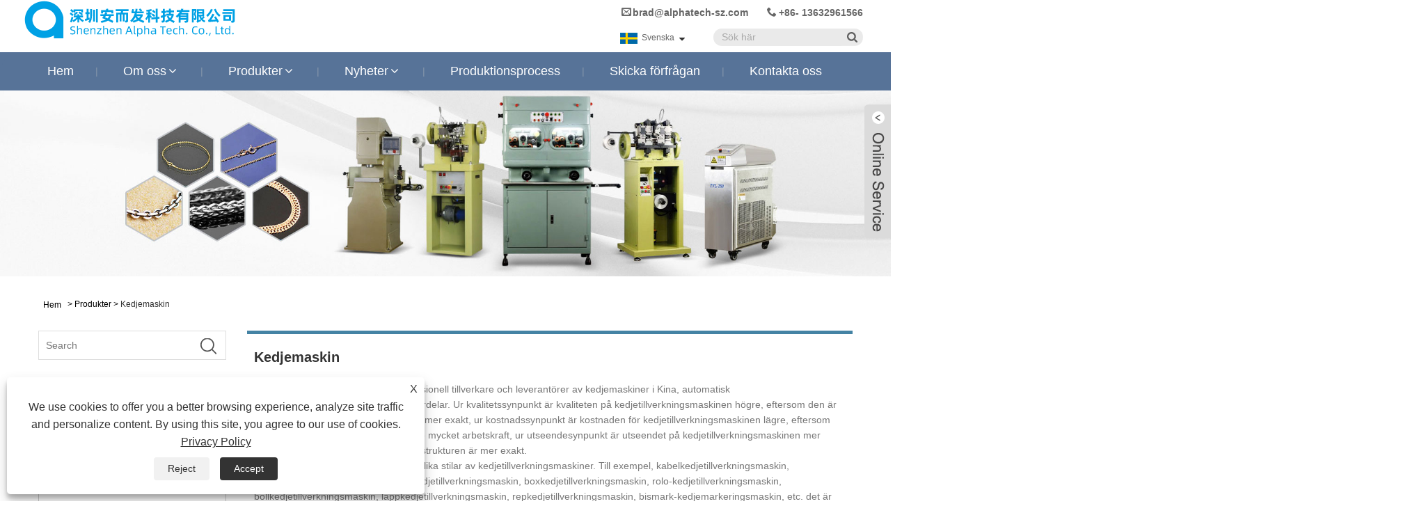

--- FILE ---
content_type: text/html; charset=utf-8
request_url: https://sv.alpha-chainmachine.com/chain-machine
body_size: 9742
content:

<!DOCTYPE HTML>
<html lang="sv">
<head>
    <meta charset="utf-8" />
    
<title>China Chain Machine Suppliers, Manufacturers and Factory - ALPHA</title>
<meta name="keywords" content="Kedjemaskin, Kina, tillverkare, leverantörer, fabrik, pris, billigt, senaste" />
<meta name="description" content="ALPHA är en av de mest professionella tillverkarna och leverantörerna av kedjemaskiner i Kina, med bra service och billigt pris. Välkommen att köpa den senaste kedjemaskinen från vår fabrik. Vi ser verkligen fram emot att bli din pålitliga långsiktiga affärspartner!" />
<link rel="shortcut icon" href="/upload/6999/20230802204145478214.ico" type="image/x-icon" />
<!-- Google tag (gtag.js) -->
<script async src="https://www.googletagmanager.com/gtag/js?id=G-1WN2ME2J1Q"></script>
<script>
  window.dataLayer = window.dataLayer || [];
  function gtag(){dataLayer.push(arguments);}
  gtag('js', new Date());

  gtag('config', 'G-1WN2ME2J1Q');
</script>
<link rel="dns-prefetch" href="https://style.trade-cloud.com.cn" />
<link rel="dns-prefetch" href="https://i.trade-cloud.com.cn" />
    <meta name="viewport" content="width=device-width, minimum-scale=0.25, maximum-scale=1.6, initial-scale=1.0" />
    <meta name="apple-mobile-web-app-capable" content="yes" />
    <meta name="twitter:card" content="summary" />
    <meta name="twitter:title" content="China Chain Machine Suppliers, Manufacturers and Factory - ALPHA" />
    <meta name="twitter:description" content="ALPHA är en av de mest professionella tillverkarna och leverantörerna av kedjemaskiner i Kina, med bra service och billigt pris. Välkommen att köpa den senaste kedjemaskinen från vår fabrik. Vi ser verkligen fram emot att bli din pålitliga långsiktiga affärspartner!" />
    <meta name="twitter:image" content="https://sv.alpha-chainmachine.com/upload/6999/2023072113190494242.png" />
    <meta property="og:type" content="product" />
    <meta property="og:site_name" content="Shenzhen Alpha Tech Co., Ltd." />
    <meta property="og:url" content="https://sv.alpha-chainmachine.com/chain-machine" />
    <meta property="og:title" content="China Chain Machine Suppliers, Manufacturers and Factory - ALPHA" />
    <meta property="og:description" content="ALPHA är en av de mest professionella tillverkarna och leverantörerna av kedjemaskiner i Kina, med bra service och billigt pris. Välkommen att köpa den senaste kedjemaskinen från vår fabrik. Vi ser verkligen fram emot att bli din pålitliga långsiktiga affärspartner!" />
    <link href="https://sv.alpha-chainmachine.com/chain-machine" rel="canonical" />
    
    <link href="https://style.trade-cloud.com.cn/Template/76/css/global.css" rel="stylesheet" type="text/css" media="all" />
    <link href="https://style.trade-cloud.com.cn/Template/76/css/product_list.css" rel="stylesheet" type="text/css" media="all" />
    <link href="https://style.trade-cloud.com.cn/Template/76/css/blockcategories.css" rel="stylesheet" type="text/css" media="all" />
    <link href="https://style.trade-cloud.com.cn/css/jm.css?b=1.2.0.1" rel="stylesheet" type="text/css" media="all" />
    <link href="https://style.trade-cloud.com.cn/Template/76/css/category.css" rel="stylesheet" type="text/css" media="all" />
    
    <script type="application/ld+json">[
  {
    "@context": "https://schema.org/",
    "@type": "BreadcrumbList",
    "ItemListElement": [
      {
        "@type": "ListItem",
        "Name": "Hem",
        "Position": 1,
        "Item": "https://sv.alpha-chainmachine.com/"
      },
      {
        "@type": "ListItem",
        "Name": "Produkter",
        "Position": 2,
        "Item": "https://sv.alpha-chainmachine.com/products.html"
      },
      {
        "@type": "ListItem",
        "Name": "Kedjemaskin",
        "Position": 3,
        "Item": "https://sv.alpha-chainmachine.com/chain-machine"
      }
    ]
  },
  {
    "@context": "https://schema.org/",
    "@type": "Product",
    "@id": "https://sv.alpha-chainmachine.com/box-chain-making-machine.html",
    "Name": "Box Chain Making Machine",
    "Image": "https://sv.alpha-chainmachine.com/upload/6999/box-chain-making-machine_881102.jpg",
    "Offers": {
      "@type": "AggregateOffer",
      "OfferCount": 1,
      "PriceCurrency": "USD",
      "LowPrice": 0.0,
      "HighPrice": 0.0,
      "Price": 0.0
    }
  },
  {
    "@context": "https://schema.org/",
    "@type": "Product",
    "@id": "https://sv.alpha-chainmachine.com/15t-chain-hammering-machine.html",
    "Name": "15t kedjehammarmaskin",
    "Image": "https://sv.alpha-chainmachine.com/upload/6999/15t-chain-hammering-machine_463182.jpg",
    "Offers": {
      "@type": "AggregateOffer",
      "OfferCount": 1,
      "PriceCurrency": "USD",
      "LowPrice": 0.0,
      "HighPrice": 0.0,
      "Price": 0.0
    }
  },
  {
    "@context": "https://schema.org/",
    "@type": "Product",
    "@id": "https://sv.alpha-chainmachine.com/rope-chain-making-machine.html",
    "Name": "Maskin för tillverkning av repkedjor",
    "Image": "https://sv.alpha-chainmachine.com/upload/6999/rope-chain-making-machine_896487.jpg",
    "Offers": {
      "@type": "AggregateOffer",
      "OfferCount": 1,
      "PriceCurrency": "USD",
      "LowPrice": 0.0,
      "HighPrice": 0.0,
      "Price": 0.0
    }
  },
  {
    "@context": "https://schema.org/",
    "@type": "Product",
    "@id": "https://sv.alpha-chainmachine.com/bismark-chain-making-machine.html",
    "Name": "Bismark kedjetillverkningsmaskin",
    "Image": "https://sv.alpha-chainmachine.com/upload/6999/bismark-chain-making-machine_461503.jpg",
    "Offers": {
      "@type": "AggregateOffer",
      "OfferCount": 1,
      "PriceCurrency": "USD",
      "LowPrice": 0.0,
      "HighPrice": 0.0,
      "Price": 0.0
    }
  },
  {
    "@context": "https://schema.org/",
    "@type": "Product",
    "@id": "https://sv.alpha-chainmachine.com/lip-chain-making-machine.html",
    "Name": "Maskin för tillverkning av läppkedjor",
    "Image": "https://sv.alpha-chainmachine.com/upload/6999/lip-chain-making-machine_243468.jpg",
    "Offers": {
      "@type": "AggregateOffer",
      "OfferCount": 1,
      "PriceCurrency": "USD",
      "LowPrice": 0.0,
      "HighPrice": 0.0,
      "Price": 0.0
    }
  },
  {
    "@context": "https://schema.org/",
    "@type": "Product",
    "@id": "https://sv.alpha-chainmachine.com/ball-chain-making-machine.html",
    "Name": "Maskin för tillverkning av bollkedjor",
    "Image": "https://sv.alpha-chainmachine.com/upload/6999/ball-chain-making-machine_101523.jpg",
    "Offers": {
      "@type": "AggregateOffer",
      "OfferCount": 1,
      "PriceCurrency": "USD",
      "LowPrice": 0.0,
      "HighPrice": 0.0,
      "Price": 0.0
    }
  }
]</script>
    <link rel="alternate" hreflang="en"  href="https://www.alpha-chainmachine.com/chain-machine"/>
<link rel="alternate" hreflang="x-default"  href="https://www.alpha-chainmachine.com/chain-machine"/>
<link rel="alternate" hreflang="es"  href="https://es.alpha-chainmachine.com/chain-machine"/>
<link rel="alternate" hreflang="pt"  href="https://pt.alpha-chainmachine.com/chain-machine"/>
<link rel="alternate" hreflang="ru"  href="https://ru.alpha-chainmachine.com/chain-machine"/>
<link rel="alternate" hreflang="fr"  href="https://fr.alpha-chainmachine.com/chain-machine"/>
<link rel="alternate" hreflang="ja"  href="https://ja.alpha-chainmachine.com/chain-machine"/>
<link rel="alternate" hreflang="de"  href="https://de.alpha-chainmachine.com/chain-machine"/>
<link rel="alternate" hreflang="vi"  href="https://vi.alpha-chainmachine.com/chain-machine"/>
<link rel="alternate" hreflang="it"  href="https://it.alpha-chainmachine.com/chain-machine"/>
<link rel="alternate" hreflang="nl"  href="https://nl.alpha-chainmachine.com/chain-machine"/>
<link rel="alternate" hreflang="th"  href="https://th.alpha-chainmachine.com/chain-machine"/>
<link rel="alternate" hreflang="pl"  href="https://pl.alpha-chainmachine.com/chain-machine"/>
<link rel="alternate" hreflang="ko"  href="https://ko.alpha-chainmachine.com/chain-machine"/>
<link rel="alternate" hreflang="sv"  href="https://sv.alpha-chainmachine.com/chain-machine"/>
<link rel="alternate" hreflang="hu"  href="https://hu.alpha-chainmachine.com/chain-machine"/>
<link rel="alternate" hreflang="ms"  href="https://ms.alpha-chainmachine.com/chain-machine"/>
<link rel="alternate" hreflang="bn"  href="https://bn.alpha-chainmachine.com/chain-machine"/>
<link rel="alternate" hreflang="da"  href="https://da.alpha-chainmachine.com/chain-machine"/>
<link rel="alternate" hreflang="fi"  href="https://fi.alpha-chainmachine.com/chain-machine"/>
<link rel="alternate" hreflang="hi"  href="https://hi.alpha-chainmachine.com/chain-machine"/>

    
<link href="https://style.trade-cloud.com.cn/Template/76/css/main.css" rel="stylesheet">
<link href="https://style.trade-cloud.com.cn/Template/76/css/style.css" rel="stylesheet">
<link rel="stylesheet" href="https://style.trade-cloud.com.cn/Template/76/css/custom_service_on.css">
<link rel="stylesheet" href="https://style.trade-cloud.com.cn/Template/76/css/custom_service_off.css">
<link rel="stylesheet" href="https://style.trade-cloud.com.cn/Template/76/css/bottom_service.css">
<script type="text/javascript" src="https://style.trade-cloud.com.cn/js/jquery-1.11.0.min.js"></script> 
<script src="https://style.trade-cloud.com.cn/Template/76/js/owl.carousel.js"></script>
</head>
<body>
    
<header class="head-wrapper">
    <nav class="topbar">
        <section class="layout">
            <div class="gm-sep head-contact">
                <div class="head-phone"><span data-txt="Phone"><b><a href="tel://+86- 13632961566">+86- 13632961566</a></b></span><a href="tel://+86- 13632961566"></a></div>
                <div class="head-email"><span data-txt="Email"><b><a href="/message.html">brad@alphatech-sz.com</a></b></span><a href="/message.html"></a></div>

            </div>
            <section class="head-search">
                <div class="head-search-form">
                    <input id="txtsearch" class="search-ipt" type="text" placeholder="Sök här">
                    <input class="search-btn" type="button" value="" onclick="window.location.href = '/products.html?keyword=' + MM_findObj('txtsearch').value">
                </div>
                <span class="search-toggle"></span>
            </section>
            <link href="https://style.trade-cloud.com.cn/Template/76/css/language.css" rel="stylesheet">
            <script src="https://style.trade-cloud.com.cn/Template/76/js/language.js"></script>

            <div class="change-language ensemble">
                <div class="change-language-info">
                    <div class="change-language-title medium-title title-hide">
                        <div class="language-flag language-flag-en">
                            <div class="language-flag"><a title="Svenska" href="javascript:;"> <b class="country-flag"><img src="/upload/sv.gif" alt="Svenska" /></b> <span>Svenska</span> </a></div>
                        </div>
                        <b class="language-icon"></b>
                    </div>
                    <div class="change-language-cont sub-content" style="display: none;">
                        <div class="empty"></div>
                        <ul class="prisna-wp-translate-seo" id="prisna-translator-seo">
                            <li class="language-flag"> <a title="English" href="https://www.alpha-chainmachine.com"> <b class="country-flag"><img src="/upload/en.gif" alt="English" /></b> <span>English</span> </a> </li><li class="language-flag"> <a title="Español" href="//es.alpha-chainmachine.com"> <b class="country-flag"><img src="/upload/es.gif" alt="Español" /></b> <span>Español</span> </a> </li><li class="language-flag"> <a title="Português" href="//pt.alpha-chainmachine.com"> <b class="country-flag"><img src="/upload/pt.gif" alt="Português" /></b> <span>Português</span> </a> </li><li class="language-flag"> <a title="русский" href="//ru.alpha-chainmachine.com"> <b class="country-flag"><img src="/upload/ru.gif" alt="русский" /></b> <span>русский</span> </a> </li><li class="language-flag"> <a title="Français" href="//fr.alpha-chainmachine.com"> <b class="country-flag"><img src="/upload/fr.gif" alt="Français" /></b> <span>Français</span> </a> </li><li class="language-flag"> <a title="日本語" href="//ja.alpha-chainmachine.com"> <b class="country-flag"><img src="/upload/ja.gif" alt="日本語" /></b> <span>日本語</span> </a> </li><li class="language-flag"> <a title="Deutsch" href="//de.alpha-chainmachine.com"> <b class="country-flag"><img src="/upload/de.gif" alt="Deutsch" /></b> <span>Deutsch</span> </a> </li><li class="language-flag"> <a title="tiếng Việt" href="//vi.alpha-chainmachine.com"> <b class="country-flag"><img src="/upload/vi.gif" alt="tiếng Việt" /></b> <span>tiếng Việt</span> </a> </li><li class="language-flag"> <a title="Italiano" href="//it.alpha-chainmachine.com"> <b class="country-flag"><img src="/upload/it.gif" alt="Italiano" /></b> <span>Italiano</span> </a> </li><li class="language-flag"> <a title="Nederlands" href="//nl.alpha-chainmachine.com"> <b class="country-flag"><img src="/upload/nl.gif" alt="Nederlands" /></b> <span>Nederlands</span> </a> </li><li class="language-flag"> <a title="ภาษาไทย" href="//th.alpha-chainmachine.com"> <b class="country-flag"><img src="/upload/th.gif" alt="ภาษาไทย" /></b> <span>ภาษาไทย</span> </a> </li><li class="language-flag"> <a title="Polski" href="//pl.alpha-chainmachine.com"> <b class="country-flag"><img src="/upload/pl.gif" alt="Polski" /></b> <span>Polski</span> </a> </li><li class="language-flag"> <a title="한국어" href="//ko.alpha-chainmachine.com"> <b class="country-flag"><img src="/upload/ko.gif" alt="한국어" /></b> <span>한국어</span> </a> </li><li class="language-flag"> <a title="Svenska" href="//sv.alpha-chainmachine.com"> <b class="country-flag"><img src="/upload/sv.gif" alt="Svenska" /></b> <span>Svenska</span> </a> </li><li class="language-flag"> <a title="magyar" href="//hu.alpha-chainmachine.com"> <b class="country-flag"><img src="/upload/hu.gif" alt="magyar" /></b> <span>magyar</span> </a> </li><li class="language-flag"> <a title="Malay" href="//ms.alpha-chainmachine.com"> <b class="country-flag"><img src="/upload/ms.gif" alt="Malay" /></b> <span>Malay</span> </a> </li><li class="language-flag"> <a title="বাংলা ভাষার" href="//bn.alpha-chainmachine.com"> <b class="country-flag"><img src="/upload/bn.gif" alt="বাংলা ভাষার" /></b> <span>বাংলা ভাষার</span> </a> </li><li class="language-flag"> <a title="Dansk" href="//da.alpha-chainmachine.com"> <b class="country-flag"><img src="/upload/da.gif" alt="Dansk" /></b> <span>Dansk</span> </a> </li><li class="language-flag"> <a title="Suomi" href="//fi.alpha-chainmachine.com"> <b class="country-flag"><img src="/upload/fi.gif" alt="Suomi" /></b> <span>Suomi</span> </a> </li><li class="language-flag"> <a title="हिन्दी" href="//hi.alpha-chainmachine.com"> <b class="country-flag"><img src="/upload/hi.gif" alt="हिन्दी" /></b> <span>हिन्दी</span> </a> </li>
                        </ul>
                    </div>
                </div>
            </div>
        </section>
    </nav>
    <nav class="nav-bar">
        <section class="nav-wrap">
            <div class="logo"><a href="/"><img src="/upload/6999/2023072113190494242.png" alt="Shenzhen Alpha Tech Co., Ltd."></a></div>
            <ul class="nav">
                <li><a href="https://sv.alpha-chainmachine.com/" title="Hem">Hem</a></li><li><a href="https://sv.alpha-chainmachine.com/about.html" title="Om oss">Om oss</a><ul><li><a title="Om oss" href="https://sv.alpha-chainmachine.com/about.html">Om oss</a></li><li><a title="Vår fabrik" href="https://sv.alpha-chainmachine.com/about-373355.html">Vår fabrik</a></li><li><a title="Certifikat" href="https://sv.alpha-chainmachine.com/about-373356.html">Certifikat</a></li></ul></li><li><a href="https://sv.alpha-chainmachine.com/products.html" title="Produkter">Produkter</a><ul><li><a title="Kedjemaskin" href="https://sv.alpha-chainmachine.com/chain-machine">Kedjemaskin</a></li><li><a title="Uppvärmningsugn" href="https://sv.alpha-chainmachine.com/heating-furnace">Uppvärmningsugn</a></li><li><a title="Valsverk" href="https://sv.alpha-chainmachine.com/rolling-mill">Valsverk</a></li><li><a title="Diamantskärmaskin" href="https://sv.alpha-chainmachine.com/diamond-cutting-machine">Diamantskärmaskin</a></li><li><a title="Lasermaskin" href="https://sv.alpha-chainmachine.com/laser-machine">Lasermaskin</a></li><li><a title="Trådritningsmaskin" href="https://sv.alpha-chainmachine.com/wire-drawing-machine">Trådritningsmaskin</a></li></ul></li><li><a href="https://sv.alpha-chainmachine.com/news.html" title="Nyheter">Nyheter</a><ul><li><a title="Företagsnyheter" href="https://sv.alpha-chainmachine.com/news-35.html">Företagsnyheter</a></li><li><a title="industri nyheter" href="https://sv.alpha-chainmachine.com/news-36.html">industri nyheter</a></li></ul></li><li><a href="https://sv.alpha-chainmachine.com/download.html" title="Produktionsprocess">Produktionsprocess</a></li><li><a href="https://sv.alpha-chainmachine.com/message.html" title="Skicka förfrågan">Skicka förfrågan</a></li><li><a href="https://sv.alpha-chainmachine.com/contact.html" title="Kontakta oss">Kontakta oss</a></li>
            </ul>
            <script>
                function MM_findObj(n, d) {
                    var p, i, x; if (!d) d = document; if ((p = n.indexOf("?")) > 0 && parent.frames.length) {
                        d = parent.frames[n.substring(p + 1)].document; n = n.substring(0, p);
                    }
                    if (!(x = d[n]) && d.all) x = d.all[n]; for (i = 0; !x && i < d.forms.length; i++) x = d.forms[i][n];
                    for (i = 0; !x && d.layers && i < d.layers.length; i++) x = MM_findObj(n, d.layers[i].document);
                    if (!x && d.getElementById) x = d.getElementById(n); return x;
                }</script>
        </section>
    </nav>
</header>

    <div class="nav-banner page-banner">
        <div class="page-bannertxt">
            
        </div>
        <a class="item"><img src="/upload/6999/20230721220323199702.jpg" /></a>
    </div>
    <script type="text/javascript" src="https://style.trade-cloud.com.cn/js/global.js"></script>
    <script type="text/javascript" src="https://style.trade-cloud.com.cn/js/treeManagement.js"></script>
    <script type="text/javascript" src="/js/js.js"></script>
    <div id="page">
        <div class="columns-container">
            <div id="columns" class="container">
                <div class="breadcrumb clearfix">
                    <a class="home" href="/"><i class="icon-home">Hem</i></a>
                    <span class="navigation-pipe">&gt;</span>
                    <span class="navigation_page"> <a href="https://sv.alpha-chainmachine.com/products.html" title="Produkter">Produkter</a></span> >  <a href="https://sv.alpha-chainmachine.com/chain-machine">Kedjemaskin</a> 
                </div>
                <div class="row">
                    <div id="top_column" class="center_column col-xs-12 col-sm-12"></div>
                </div>
                <div class="row">

                    

                    <div id="left_column" class="column col-xs-12 col-sm-3">
                        
<div id="categories_block_left" class="block">
    <form class="left-search" action="/products.html" method="get" style="">
        <input type="text" class="search-t" name="keyword" id="search-t" placeholder="Search" required="required" />
        <input id="search-b" class="search-b" type="submit" value="" />
    </form>
    <h2 class="title_block">Produkter</h2>
    <div class="block_content">
        <ul class="tree dhtml" style="display: block;">
            <li><h3><a href="/chain-machine">Kedjemaskin</a></h3></li><li><h3><a href="/heating-furnace">Uppvärmningsugn</a></h3></li><li><h3><a href="/rolling-mill">Valsverk</a></h3></li><li><h3><a href="/diamond-cutting-machine">Diamantskärmaskin</a></h3></li><li><h3><a href="/laser-machine">Lasermaskin</a></h3></li><li><h3><a href="/wire-drawing-machine">Trådritningsmaskin</a></h3></li>
        </ul>
    </div>
</div>
<div id="new-products_block_right" class="block products_block">
    <h2 class="title_block">Nya produkter</h2>
    <div class="block_content products-block">
        <ul class="products">
            <li class="clearfix"><a class="products-block-image" href="/8-passage-wire-drawing-machine.html"><img class="replace-2x img-responsive" src="/upload/6999/8-passage-wire-drawing-machine_786610.jpg" alt="8-passage tråddragningsmaskin" style="width:100px;" onerror="this.src='https://i.trade-cloud.com.cn/images/noimage.gif'"/></a><div class="product-content"><h5><a class="product-name" href="/8-passage-wire-drawing-machine.html">8-passage tråddragningsmaskin</a></h5><div class="price-box"></div></div></li><li class="clearfix"><a class="products-block-image" href="/cable-chain-diamond-cutting-machine.html"><img class="replace-2x img-responsive" src="/upload/6999/cable-chain-diamond-cutting-machine_666598.jpg" alt="Kabelkedja diamantskärmaskin" style="width:100px;" onerror="this.src='https://i.trade-cloud.com.cn/images/noimage.gif'"/></a><div class="product-content"><h5><a class="product-name" href="/cable-chain-diamond-cutting-machine.html">Kabelkedja diamantskärmaskin</a></h5><div class="price-box"></div></div></li><li class="clearfix"><a class="products-block-image" href="/double-head-wire-rolling-mill.html"><img class="replace-2x img-responsive" src="/upload/6999/double-head-wire-rolling-mill_728568.jpg" alt="Trådvalsverk med dubbelt huvud" style="width:100px;" onerror="this.src='https://i.trade-cloud.com.cn/images/noimage.gif'"/></a><div class="product-content"><h5><a class="product-name" href="/double-head-wire-rolling-mill.html">Trådvalsverk med dubbelt huvud</a></h5><div class="price-box"></div></div></li><li class="clearfix"><a class="products-block-image" href="/4-passage-furnace.html"><img class="replace-2x img-responsive" src="/upload/6999/4-passage-furnace_236787.jpg" alt="4 Passageugn" style="width:100px;" onerror="this.src='https://i.trade-cloud.com.cn/images/noimage.gif'"/></a><div class="product-content"><h5><a class="product-name" href="/4-passage-furnace.html">4 Passageugn</a></h5><div class="price-box"></div></div></li>
        </ul>
        <div>
            <li><a class="btn btn-default button button-small" href="/products.html"><span>Alla nya produkter</span></a></li>
        </div>
    </div>
</div>

                    </div>
                    <div id="center_column" class="center_column col-xs-12 col-sm-9">
                        <div class="content_scene_cat">
                            <!-- Category image -->
                            <div class="content_scene_cat_bg">
                                <div class="cat_desc">
                                    <span class="category-name">
                                        <h1>Kedjemaskin</h1>
                                    </span>
                                    <div id="category_description_short" class="rteu">ALPHA TECHNOLOGIES är en professionell tillverkare och leverantörer av kedjemaskiner i Kina, automatisk kedjetillverkningsmaskin har många fördelar. Ur kvalitetssynpunkt är kvaliteten på kedjetillverkningsmaskinen högre, eftersom den är exakt vävd av maskinen, strukturen är mer exakt, ur kostnadssynpunkt är kostnaden för kedjetillverkningsmaskinen lägre, eftersom han är vävd av maskinen, behöver inte mycket arbetskraft, ur utseendesynpunkt är utseendet på kedjetillverkningsmaskinen mer känslig, eftersom han är maskinvävd, strukturen är mer exakt.<br />ALPHA TECHNOLOGIES har många olika stilar av kedjetillverkningsmaskiner. Till exempel, kabelkedjetillverkningsmaskin, kantkedjetillverkningsmaskin, spiga-kedjetillverkningsmaskin, boxkedjetillverkningsmaskin, rolo-kedjetillverkningsmaskin, bollkedjetillverkningsmaskin, läppkedjetillverkningsmaskin, repkedjetillverkningsmaskin, bismark-kedjemarkeringsmaskin, etc. det är stödguld, rostfritt stål, 18k guld, platinaguld och 925 silver.<br />Vi kan tillhandahålla produkter och teknisk support enligt kundens krav,<br />
<br />ALPHA TECHNOLOGIES produkter till mer än 20 länder med stark teknisk support, bra kvalitet och tjänster. Vi ser fram emot att samarbeta med dig, om du vill veta mer kedjetillverkningsmaskin kan du rådfråga oss nu, vi kommer att svara dig i tid!<br /></div>
                                </div>
                            </div>
                        </div>


                        <div class="poorder">
                            <dl class="tab-list">
                                <dt>View as&nbsp;&nbsp;</dt>
                                <dd class="list"><span class="current" id="ert"></span></dd>
                                &nbsp;<dd class="list1">
                                    <span class="" id="uioi"></span>

                                </dd>
                            </dl>
                        </div>




                        <script type="text/javascript">
                            $(document).ready(function () {

                                $("#uioi").click(function () {
                                    $(".product_list").addClass("show-detail");
                                    $(".list span").removeClass("current");
                                    $(".list1 span").addClass("current");
                                    setCookie("prolist", "1", 30);
                                });

                                $("#ert").click(function () {
                                    $(".product_list").removeClass("show-detail");
                                    $(".list span").addClass("current");
                                    $(".list1 span").removeClass("current");
                                    setCookie("prolist", "0", 30);
                                });
                            });
                            function setCookie(cname, cvalue, exdays) {
                                var d = new Date();
                                d.setTime(d.getTime() + (exdays * 24 * 60 * 60 * 1000));
                                var expires = "expires=" + d.toGMTString();
                                document.cookie = cname + "=" + cvalue + "; " + expires;
                            }
                            function getCookie(cname) {
                                var name = cname + "=";
                                var ca = document.cookie.split(';');
                                for (var i = 0; i < ca.length; i++) {
                                    var c = ca[i].trim();
                                    if (c.indexOf(name) == 0) { return c.substring(name.length, c.length); }
                                }
                                return "";
                            }
                        </script>

                        <ul class="product_list grid row">
                            <li class="ajax_block_product col-xs-12 col-sm-6 last-line last-item-of-tablet-line last-mobile-line"><div class="product-container"><div class="left-block col-sm-4"><div class="product-image-container"> <a class="product_img_link" href="https://sv.alpha-chainmachine.com/box-chain-making-machine.html" itemprop="url" title="Box Chain Making Machine"> <img class="replace-2x img-responsive" src="/upload/6999/box-chain-making-machine_881102.jpg" itemprop="image" alt="Box Chain Making Machine" title="Box Chain Making Machine" onerror="this.src='https://i.trade-cloud.com.cn/images/noimage.gif'"/></a></div></div><div class="right-block"><h2 itemprop="name"><a class="product-name" href="https://sv.alpha-chainmachine.com/box-chain-making-machine.html" itemprop="url" title="Box Chain Making Machine">Box Chain Making Machine</a></h2><p class="product-desc" itemprop="description">ALPHA TECHNOLOGIES är produktionsmaskin för kedjetillverkning från Kina, vi ser fram emot att samarbeta med dig, om du vill veta mer kan du rådfråga oss nu, vi kommer att svara dig i tid!</p><div class="button-container"><a class="button ajax_add_to_cart_button1 btn btn-default topi" href="https://sv.alpha-chainmachine.com/box-chain-making-machine.html" title="Box Chain Making Machine"><span>Läs mer</span></a><a class="button ajax_add_to_cart_button1 btn btn-default" href="https://sv.alpha-chainmachine.com/message.html" rel="nofollow" title="Skicka förfrågan" data-id-product="10" onclick="Inqury_click('432')"> <span>Skicka förfrågan</span> </a></div></div></div></li><li class="ajax_block_product col-xs-12 col-sm-6 last-line last-item-of-tablet-line last-mobile-line"><div class="product-container"><div class="left-block col-sm-4"><div class="product-image-container"> <a class="product_img_link" href="https://sv.alpha-chainmachine.com/15t-chain-hammering-machine.html" itemprop="url" title="15t kedjehammarmaskin"> <img class="replace-2x img-responsive" src="/upload/6999/15t-chain-hammering-machine_463182.jpg" itemprop="image" alt="15t kedjehammarmaskin" title="15t kedjehammarmaskin" onerror="this.src='https://i.trade-cloud.com.cn/images/noimage.gif'"/></a></div></div><div class="right-block"><h2 itemprop="name"><a class="product-name" href="https://sv.alpha-chainmachine.com/15t-chain-hammering-machine.html" itemprop="url" title="15t kedjehammarmaskin">15t kedjehammarmaskin</a></h2><p class="product-desc" itemprop="description">ALPHA TECHNOLOGIES är tillverkning av smyckesutrustning i Kina, 15t Chain Hammering Machine kan användas med alla typer av hammarverktyg, om du vill veta mer kan du rådfråga oss nu, vi kommer att svara dig i tid!</p><div class="button-container"><a class="button ajax_add_to_cart_button1 btn btn-default topi" href="https://sv.alpha-chainmachine.com/15t-chain-hammering-machine.html" title="15t kedjehammarmaskin"><span>Läs mer</span></a><a class="button ajax_add_to_cart_button1 btn btn-default" href="https://sv.alpha-chainmachine.com/message.html" rel="nofollow" title="Skicka förfrågan" data-id-product="10" onclick="Inqury_click('417')"> <span>Skicka förfrågan</span> </a></div></div></div></li><li class="ajax_block_product col-xs-12 col-sm-6 last-line last-item-of-tablet-line last-mobile-line"><div class="product-container"><div class="left-block col-sm-4"><div class="product-image-container"> <a class="product_img_link" href="https://sv.alpha-chainmachine.com/rope-chain-making-machine.html" itemprop="url" title="Maskin för tillverkning av repkedjor"> <img class="replace-2x img-responsive" src="/upload/6999/rope-chain-making-machine_896487.jpg" itemprop="image" alt="Maskin för tillverkning av repkedjor" title="Maskin för tillverkning av repkedjor" onerror="this.src='https://i.trade-cloud.com.cn/images/noimage.gif'"/></a></div></div><div class="right-block"><h2 itemprop="name"><a class="product-name" href="https://sv.alpha-chainmachine.com/rope-chain-making-machine.html" itemprop="url" title="Maskin för tillverkning av repkedjor">Maskin för tillverkning av repkedjor</a></h2><p class="product-desc" itemprop="description">ALPHA TECHNOLOGIES är en kinesisk tillverkare & leverantör som huvudsakligen tillverkar smyckesutrustning, till exempel kedjemaskin, lasermaskin, hammarmaskin, tråddragningsmaskin, etc. Om du känner till denna repkedjetillverkningsmaskin kan du kontakta oss.</p><div class="button-container"><a class="button ajax_add_to_cart_button1 btn btn-default topi" href="https://sv.alpha-chainmachine.com/rope-chain-making-machine.html" title="Maskin för tillverkning av repkedjor"><span>Läs mer</span></a><a class="button ajax_add_to_cart_button1 btn btn-default" href="https://sv.alpha-chainmachine.com/message.html" rel="nofollow" title="Skicka förfrågan" data-id-product="10" onclick="Inqury_click('416')"> <span>Skicka förfrågan</span> </a></div></div></div></li><li class="ajax_block_product col-xs-12 col-sm-6 last-line last-item-of-tablet-line last-mobile-line"><div class="product-container"><div class="left-block col-sm-4"><div class="product-image-container"> <a class="product_img_link" href="https://sv.alpha-chainmachine.com/bismark-chain-making-machine.html" itemprop="url" title="Bismark kedjetillverkningsmaskin"> <img class="replace-2x img-responsive" src="/upload/6999/bismark-chain-making-machine_461503.jpg" itemprop="image" alt="Bismark kedjetillverkningsmaskin" title="Bismark kedjetillverkningsmaskin" onerror="this.src='https://i.trade-cloud.com.cn/images/noimage.gif'"/></a></div></div><div class="right-block"><h2 itemprop="name"><a class="product-name" href="https://sv.alpha-chainmachine.com/bismark-chain-making-machine.html" itemprop="url" title="Bismark kedjetillverkningsmaskin">Bismark kedjetillverkningsmaskin</a></h2><p class="product-desc" itemprop="description">ALPHA TECHNOLOGIES är tillverkare och leverantörer i Kina som kan grossist, vår huvudsakliga produktionskedjemaskin, om du vill veta lite om information om Bismark Chain Making Machine kan du kontakta oss.</p><div class="button-container"><a class="button ajax_add_to_cart_button1 btn btn-default topi" href="https://sv.alpha-chainmachine.com/bismark-chain-making-machine.html" title="Bismark kedjetillverkningsmaskin"><span>Läs mer</span></a><a class="button ajax_add_to_cart_button1 btn btn-default" href="https://sv.alpha-chainmachine.com/message.html" rel="nofollow" title="Skicka förfrågan" data-id-product="10" onclick="Inqury_click('415')"> <span>Skicka förfrågan</span> </a></div></div></div></li><li class="ajax_block_product col-xs-12 col-sm-6 last-line last-item-of-tablet-line last-mobile-line"><div class="product-container"><div class="left-block col-sm-4"><div class="product-image-container"> <a class="product_img_link" href="https://sv.alpha-chainmachine.com/lip-chain-making-machine.html" itemprop="url" title="Maskin för tillverkning av läppkedjor"> <img class="replace-2x img-responsive" src="/upload/6999/lip-chain-making-machine_243468.jpg" itemprop="image" alt="Maskin för tillverkning av läppkedjor" title="Maskin för tillverkning av läppkedjor" onerror="this.src='https://i.trade-cloud.com.cn/images/noimage.gif'"/></a></div></div><div class="right-block"><h2 itemprop="name"><a class="product-name" href="https://sv.alpha-chainmachine.com/lip-chain-making-machine.html" itemprop="url" title="Maskin för tillverkning av läppkedjor">Maskin för tillverkning av läppkedjor</a></h2><p class="product-desc" itemprop="description">För smyckesutrustning har alla olika speciella bekymmer om det, och vad vi gör är att maximera produktkraven för varje kund, så kvaliteten på vår smyckeutrustning har tagits emot väl av många kunder och haft ett gott rykte i många länder. ALPHA TECHNOLOGIES smyckeutrustning har karakteristisk design & praktisk prestanda & konkurrenskraftigt pris, för mer information om läppkedjetillverkningsmaskinen, kontakta oss gärna.</p><div class="button-container"><a class="button ajax_add_to_cart_button1 btn btn-default topi" href="https://sv.alpha-chainmachine.com/lip-chain-making-machine.html" title="Maskin för tillverkning av läppkedjor"><span>Läs mer</span></a><a class="button ajax_add_to_cart_button1 btn btn-default" href="https://sv.alpha-chainmachine.com/message.html" rel="nofollow" title="Skicka förfrågan" data-id-product="10" onclick="Inqury_click('414')"> <span>Skicka förfrågan</span> </a></div></div></div></li><li class="ajax_block_product col-xs-12 col-sm-6 last-line last-item-of-tablet-line last-mobile-line"><div class="product-container"><div class="left-block col-sm-4"><div class="product-image-container"> <a class="product_img_link" href="https://sv.alpha-chainmachine.com/ball-chain-making-machine.html" itemprop="url" title="Maskin för tillverkning av bollkedjor"> <img class="replace-2x img-responsive" src="/upload/6999/ball-chain-making-machine_101523.jpg" itemprop="image" alt="Maskin för tillverkning av bollkedjor" title="Maskin för tillverkning av bollkedjor" onerror="this.src='https://i.trade-cloud.com.cn/images/noimage.gif'"/></a></div></div><div class="right-block"><h2 itemprop="name"><a class="product-name" href="https://sv.alpha-chainmachine.com/ball-chain-making-machine.html" itemprop="url" title="Maskin för tillverkning av bollkedjor">Maskin för tillverkning av bollkedjor</a></h2><p class="product-desc" itemprop="description">ALPHA TECHNOLOGIES är en professionell ledande tillverkare av smyckesutrustning i Kina med hög kvalitet och rimligt pris. Denna bollkedjetillverkningsmaskin har många funktioner, om du vill veta mer om denna maskin, vänligen kontakta oss.</p><div class="button-container"><a class="button ajax_add_to_cart_button1 btn btn-default topi" href="https://sv.alpha-chainmachine.com/ball-chain-making-machine.html" title="Maskin för tillverkning av bollkedjor"><span>Läs mer</span></a><a class="button ajax_add_to_cart_button1 btn btn-default" href="https://sv.alpha-chainmachine.com/message.html" rel="nofollow" title="Skicka förfrågan" data-id-product="10" onclick="Inqury_click('413')"> <span>Skicka förfrågan</span> </a></div></div></div></li>
                        </ul>
                        <div class="content_sortPagiBar">
                            <div class="bottom-pagination-content clearfix">
                                <div id="pagination_bottom" class="pagination clearfix"></div>
                                <div class="product-count">
                                    <div id="page">
                                        <div id="turn_page">
                                            <span><a href="//sv.alpha-chainmachine.com/chain-machine" class="page_button"><em class="icon_page_prev"></em>&nbsp;</a></span><span><font class="page_item_current">1</font></span><span><a href="//sv.alpha-chainmachine.com/chain-machine/p2" class="page_item">2</a></span><span class="page_last"><a href="//sv.alpha-chainmachine.com/chain-machine/p2" class="page_button">&nbsp;<em class="icon_page_next"></em></a></font>
                                        </div>
                                    </div>
                                </div>
                            </div>
                        </div>
                        <div class="protip">
                            
                        </div>
                        <div class="maeta">
                            ALPHA har producerat Kedjemaskin i många år och är en av de professionella Kedjemaskin tillverkarna och leverantörerna i Kina. Kunderna är nöjda med våra produkter och utmärkt service. Vi kan tillhandahålla det billiga priset. Låt oss samarbeta med varandra för att skapa en bättre framtid och ömsesidig nytta.
                        </div>


                    </div>

                     
                </div>
            </div>
        </div>
    </div>
    
<script type="text/javascript" src="https://style.trade-cloud.com.cn/Template/76/js/custom_service.js"></script>

<footer class="foot-layer">
    <div class="floor-hd">
        <a class="floor-quick-btn" href="javascript:"></a>
    </div>

    <div class="gd-layer foot-items">
        <div class="layout">
            <div class="gd-row">
                <section class="foot-item foot-item-contact">
                    <h2 class="foot-tit">Kontakta oss</h2>
                    <div class="foot-cont">
                        <ul class="foot-contact-list">
                            <li class="foot-addr">Adress: B-byggnad, Min Pengcheng, Longgang-distriktet, Shenzhen, Kina</li><li class="foot-phone">Tel:<a href="tel:+86- 13632961566">+86- 13632961566</a></li><li class="foot-phone">Telefon:<a href="tel:+86- 13632961566">+86- 13632961566</a></li> <li class="foot-email">E-post: <a href="https://sv.alpha-chainmachine.com/message.html" title="brad@alphatech-sz.com"> brad@alphatech-sz.com</a></li>
                        </ul>
                    </div>
                </section>
                <section class="foot-item foot-item-inquiry">
                    <h2 class="foot-tit">Förfrågan för prislista</h2>
                    <div class="foot-cont">
                        <p>
                            För frågor om kedjemaskin, värmeugn, lasermaskin eller prislista, vänligen lämna din mail till oss så hör vi av oss inom 24 timmar.
                        </p>
                        <div class="subscribe-form">
                            <input class="subscribe-ipt" placeholder="Din e-postadress" type="text" id="AddEmail">
                            <button class="subscribe-btn" onclick="AddEmail11('','E-postformatfel！','Ange intervallet till 5 sekunder！')">FÖRFRÅGAN NU</button>
                        </div>
                    </div>
                </section>
                <section class="foot-item foot-item-news">
                    <h2 class="foot-tit">Senaste nytt</h2>
                    <div class="foot-cont">
                        <div class="foot-news-slides">
                            <div class="news-item"><span class="item-img"><a href="https://sv.alpha-chainmachine.com/news-show-520.html"><img src="/upload/6999/20250324164350542349.jpg" alt="Vilka är skillnaderna mellan kartongkedjemaskin och höghastighetsautomatisk maskin?" title="Vilka är skillnaderna mellan kartongkedjemaskin och höghastighetsautomatisk maskin?" /></a></span><div class="item-info"><h4 class="item-tit"><a href="https://sv.alpha-chainmachine.com/news-show-520.html">Vilka är skillnaderna mellan kartongkedjemaskin och höghastighetsautomatisk maskin?</a></h4><p class="item-desc"><a href="https://sv.alpha-chainmachine.com/news-show-520.html">Det finns betydande skillnader mellan kartongkedjemaskiner och höghastighets automatiska maskiner när det gäller applikationsscenarier, arbetseffektivitet, investeringskostnader och underhåll. ‌‌</a></p></div></div><div class="news-item"><span class="item-img"><a href="https://sv.alpha-chainmachine.com/news-show-510.html"><img src="/upload/6999/2025021108435976779.jpg" alt="Hur man rengör motoroljan på kedjemaskinen?" title="Hur man rengör motoroljan på kedjemaskinen?" /></a></span><div class="item-info"><h4 class="item-tit"><a href="https://sv.alpha-chainmachine.com/news-show-510.html">Hur man rengör motoroljan på kedjemaskinen?</a></h4><p class="item-desc"><a href="https://sv.alpha-chainmachine.com/news-show-510.html">Använd en kombination av diskmedel och tandkräm: Applicera diskmedel som är tjockt på en torr kedja, täck sedan med ett annat lager tandkräm och borsta jämnt med en tandborste. Efter att ha väntat i 15 minuter, skölj av förbandet med rent vatten, använd sedan en tandborste doppad i tvål för att noggrant skrubba längs kedjemönstret tills det inte finns några uppenbara fläckar. ‌</a></p></div></div><div class="news-item"><span class="item-img"><a href="https://sv.alpha-chainmachine.com/news-show-248.html"><img src="/upload/6999/20230907135129223350.jpg" alt="Säkerhetsprocedurer för lasersvetsmaskin" title="Säkerhetsprocedurer för lasersvetsmaskin" /></a></span><div class="item-info"><h4 class="item-tit"><a href="https://sv.alpha-chainmachine.com/news-show-248.html">Säkerhetsprocedurer för lasersvetsmaskin</a></h4><p class="item-desc"><a href="https://sv.alpha-chainmachine.com/news-show-248.html">Lasersvetsning är en väletablerad tillämpning av många laserteknologier. Den bestrålar laserstrålen med hög energitäthet på de två delarna av materialet, så att den lokala delen värms upp och smälts, och sedan kyls och stelnar för att bilda en helhet.
I användningsprocessen, för att säkerställa operatörens säkerhet, måste vi behärska några säkra driftregler i processen att använda lasersvetsmaskinen. Följande kommer att förklara för dig de säkra driftsprocedurerna för lasersvetsmaskinen</a></p></div></div>
                        </div>
                    </div>
                </section>
            </div>
        </div>
    </div>
    <section class="footer">
        <div class="layout">
            <div class="copyright">
                Copyright © 2023 Shenzhen Alpha Tech Co., Ltd. - Kedjemaskin, Värmeugn, Lasermaskin - Alla rättigheter reserverade
                <a href="/links.html">Länkar</a>&nbsp;&nbsp;|&nbsp;&nbsp;
                <a href="/sitemap.html">Sitemap</a>&nbsp;&nbsp;|&nbsp;&nbsp;
                <a href="/rss.xml">RSS</a>&nbsp;&nbsp;|&nbsp;&nbsp;
                <a href="/sitemap.xml">XML</a>
                &nbsp;&nbsp;|&nbsp;&nbsp;<a href="/privacy-policy.html" rel="nofollow" target="_blank">Privacy Policy</a>
                <ul class="social-list">
                    <li><a href="https://www.facebook.com/profile.php?id=100065165554582&mibextid=LQQJ4d" rel="nofollow" target="_blank"><img src="https://i.trade-cloud.com.cn/Template/76/images/so01.png" alt="Facebook"></a></li><li><a href="https://api.whatsapp.com/send?phone=8613632961566&text=Hello" rel="nofollow" target="_blank"><img src="https://i.trade-cloud.com.cn/Template/76/images/so07.png" alt="WhatsApp"></a></li><li><a href="https://youtube.com/channel/UCSSd1XopDqrMP2AHzDQ6k8w" rel="nofollow" target="_blank"><img src="https://i.trade-cloud.com.cn/Template/76/images/so06.png" alt="YouTube"></a></li>
                </ul>
            </div>

        </div>
    </section>
</footer>
<style>
.opt h4{
    font-size: 16px;
    font-weight: 600;
    padding: 15px 0;
}
.opt table{
width:100%;
border-collapse: collapse;
border: 1px solid #777;
}
.opt table td{
padding:5px;
border: 1px solid #777;
}
.fac-img img {
    width: 32.33%;
    margin: 0.5%;
    border: solid 1px #ccc;
}
</style><script id="test" type="text/javascript"></script><script type="text/javascript">document.getElementById("test").src="//www.alpha-chainmachine.com/IPCount/stat.aspx?ID=6999";</script>
<script src="https://style.trade-cloud.com.cn/Template/76/js/validform.min.js"></script>
<script src='https://style.trade-cloud.com.cn/Template/76/js/jquery.themepunch.tools.min.js'></script>
<script src="https://style.trade-cloud.com.cn/Template/76/js/common.js"></script>
<script src="https://style.trade-cloud.com.cn/Template/76/js/wow.js"></script>
<script src="https://style.trade-cloud.com.cn/Template/76/js/bottom_service.js"></script>
<script src="https://style.trade-cloud.com.cn/Template/76/js/jquery.flexslider-min.js"></script>
<script src="https://style.trade-cloud.com.cn/Template/76/js/jquery.fancybox-1.3.4.js"></script>
<script src="https://style.trade-cloud.com.cn/Template/76/js/cloud-zoom.1.0.31.js"></script>
<script src="https://style.trade-cloud.com.cn/Template/76/js/jquery.cookie.js"></script>
    



<link rel="stylesheet" href="https://style.trade-cloud.com.cn/css/center.css" type="text/css" media="all" />
 




    

<script type="text/javascript" src="/OnlineService/10/js/custom_service.js"></script>

<link type="text/css" rel="stylesheet" href="/OnlineService/10/css/custom_service_off.css" />

<aside class="scrollsidebar" id="scrollsidebar">
    <section class="side_content">
        <div class="side_list">
            <header class="hd">
                <img src="/OnlineService/10/images/title_pic.png" alt="LiveChat">
            </header>
            <div class="cont">
                <li><a class="ri_WhatsApp" href="https://api.whatsapp.com/send?phone=8613632961566&text=Hello" title="8613632961566" target="_blank">ALPHA</a></li> 
            </div>
            <div class="t-code"><img src="/upload/6999/20230805163016145252.png" alt="QR" /></div>
            <div class="side_title">LiveChat<a href="javascript://" class="close_btn"><span>close</span></a></div>
        </div>
    </section>
    <div class="show_btn"></div>
</aside>
<script>
    $(".show_btn").click(function () {
        $(".side_content").css("width", "177px");
        $(".show_btn").hide();
    })
    $(".close_btn").click(function () {
        $(".side_content").css("width", "0px");
        $(".show_btn").show();
    })
</script>




<script type="text/javascript">
    $(function () {
        $("#scrollsidebar").fix({
            float: 'right',
            durationTime: 400
        });
		$(".privacy-close").click(function(){
		$("#privacy-prompt").css("display","none");
			});
    });
</script>
<link href="https://style.trade-cloud.com.cn/css/iconfont.css" rel="stylesheet" />
<script src="https://style.trade-cloud.com.cn/js/iconfont.js"></script>
<div class="privacy-prompt" id="privacy-prompt">
<div class="privacy-close">X</div>
    	    <div class="text">
    	            We use cookies to offer you a better browsing experience, analyze site traffic and personalize content. By using this site, you agree to our use of cookies. 
    	        <a href="/privacy-policy.html" rel='nofollow' target="_blank">Privacy Policy</a>
    	    </div>
    	    <div class="agree-btns">
        	    <a class="agree-btn" onclick="myFunction()" id="reject-btn"   href="javascript:;">
        	        Reject
        	    </a>
        	    <a class="agree-btn" onclick="closeclick()" style="margin-left:15px;" id="agree-btn" href="javascript:;">
        	        Accept
        	    </a>
    	    </div>
    	</div>
    <link href="/css/privacy.css" rel="stylesheet" type="text/css"  />	
	<script src="/js/privacy.js"></script>
<script defer src="https://static.cloudflareinsights.com/beacon.min.js/vcd15cbe7772f49c399c6a5babf22c1241717689176015" integrity="sha512-ZpsOmlRQV6y907TI0dKBHq9Md29nnaEIPlkf84rnaERnq6zvWvPUqr2ft8M1aS28oN72PdrCzSjY4U6VaAw1EQ==" data-cf-beacon='{"version":"2024.11.0","token":"70e493ba22f9488ab1b85cebea0cb871","r":1,"server_timing":{"name":{"cfCacheStatus":true,"cfEdge":true,"cfExtPri":true,"cfL4":true,"cfOrigin":true,"cfSpeedBrain":true},"location_startswith":null}}' crossorigin="anonymous"></script>
</body>
</html>
